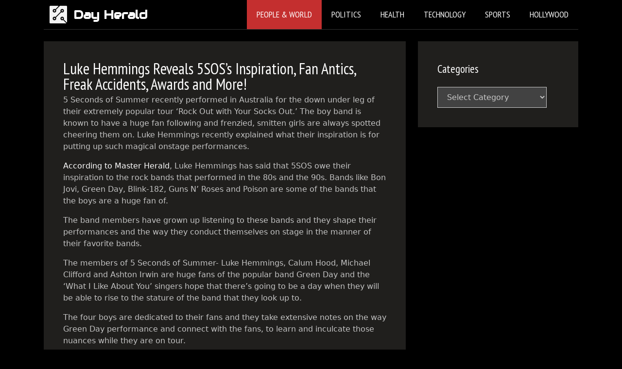

--- FILE ---
content_type: text/html; charset=utf-8
request_url: https://www.google.com/recaptcha/api2/aframe
body_size: 267
content:
<!DOCTYPE HTML><html><head><meta http-equiv="content-type" content="text/html; charset=UTF-8"></head><body><script nonce="Un-cd4MnA5PExXDScLGb7Q">/** Anti-fraud and anti-abuse applications only. See google.com/recaptcha */ try{var clients={'sodar':'https://pagead2.googlesyndication.com/pagead/sodar?'};window.addEventListener("message",function(a){try{if(a.source===window.parent){var b=JSON.parse(a.data);var c=clients[b['id']];if(c){var d=document.createElement('img');d.src=c+b['params']+'&rc='+(localStorage.getItem("rc::a")?sessionStorage.getItem("rc::b"):"");window.document.body.appendChild(d);sessionStorage.setItem("rc::e",parseInt(sessionStorage.getItem("rc::e")||0)+1);localStorage.setItem("rc::h",'1768767849085');}}}catch(b){}});window.parent.postMessage("_grecaptcha_ready", "*");}catch(b){}</script></body></html>